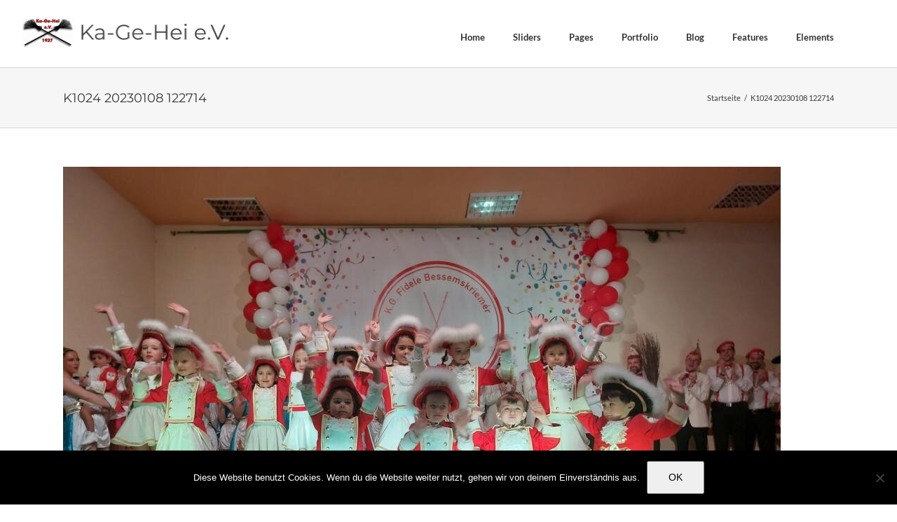

--- FILE ---
content_type: text/html; charset=UTF-8
request_url: https://www.kagehei.de/gmedia/k1024_20230108_122714-jpg/
body_size: 12763
content:
<!DOCTYPE html>
<html class="avada-html-layout-wide avada-html-header-position-top" lang="de" prefix="og: http://ogp.me/ns# fb: http://ogp.me/ns/fb#">
<head>
	<meta http-equiv="X-UA-Compatible" content="IE=edge" />
	<meta http-equiv="Content-Type" content="text/html; charset=utf-8"/>
	<meta name="viewport" content="width=device-width, initial-scale=1" />
	<meta name='robots' content='index, follow, max-image-preview:large, max-snippet:-1, max-video-preview:-1' />
	<style>img:is([sizes="auto" i], [sizes^="auto," i]) { contain-intrinsic-size: 3000px 1500px }</style>
	
	<!-- This site is optimized with the Yoast SEO plugin v26.1.1 - https://yoast.com/wordpress/plugins/seo/ -->
	<title>K1024 20230108 122714 - Ka-Ge-Hei e.V. ►</title>
	<link rel="canonical" href="https://www.kagehei.de/gmedia/k1024_20230108_122714-jpg/" />
	<meta property="og:locale" content="de_DE" />
	<meta property="og:type" content="article" />
	<meta property="og:title" content="K1024 20230108 122714 - Ka-Ge-Hei e.V. ►" />
	<meta property="og:url" content="https://www.kagehei.de/gmedia/k1024_20230108_122714-jpg/" />
	<meta property="og:site_name" content="Ka-Ge-Hei e.V. ►" />
	<meta name="twitter:card" content="summary_large_image" />
	<script type="application/ld+json" class="yoast-schema-graph">{"@context":"https://schema.org","@graph":[{"@type":"WebPage","@id":"https://www.kagehei.de/gmedia/k1024_20230108_122714-jpg/","url":"https://www.kagehei.de/gmedia/k1024_20230108_122714-jpg/","name":"K1024 20230108 122714 - Ka-Ge-Hei e.V. ►","isPartOf":{"@id":"https://www.kagehei.de/#website"},"datePublished":"2023-01-14T16:43:36+00:00","breadcrumb":{"@id":"https://www.kagehei.de/gmedia/k1024_20230108_122714-jpg/#breadcrumb"},"inLanguage":"de","potentialAction":[{"@type":"ReadAction","target":["https://www.kagehei.de/gmedia/k1024_20230108_122714-jpg/"]}]},{"@type":"BreadcrumbList","@id":"https://www.kagehei.de/gmedia/k1024_20230108_122714-jpg/#breadcrumb","itemListElement":[{"@type":"ListItem","position":1,"name":"Startseite","item":"https://www.kagehei.de/"},{"@type":"ListItem","position":2,"name":"Gmedia Posts","item":"https://www.kagehei.de/gmedia/"},{"@type":"ListItem","position":3,"name":"K1024 20230108 122714"}]},{"@type":"WebSite","@id":"https://www.kagehei.de/#website","url":"https://www.kagehei.de/","name":"Ka-Ge-Hei e.V. ►","description":"Willkommen bei den Jecken aus Heistern","potentialAction":[{"@type":"SearchAction","target":{"@type":"EntryPoint","urlTemplate":"https://www.kagehei.de/?s={search_term_string}"},"query-input":{"@type":"PropertyValueSpecification","valueRequired":true,"valueName":"search_term_string"}}],"inLanguage":"de"}]}</script>
	<!-- / Yoast SEO plugin. -->



<link rel="alternate" type="application/rss+xml" title="Ka-Ge-Hei e.V. ► &raquo; Feed" href="https://www.kagehei.de/feed/" />
<link rel="alternate" type="application/rss+xml" title="Ka-Ge-Hei e.V. ► &raquo; Kommentar-Feed" href="https://www.kagehei.de/comments/feed/" />
		<!-- Gmedia Open Graph Meta Image -->
		<meta property="og:title" content="K1024 20230108 122714"/>
		<meta property="og:description" content="Willkommen bei den Jecken aus Heistern"/>
		<meta property="og:image" content="https://www.kagehei.de/wp-content/grand-media/image/K1024_20230108_122714.jpg"/>
		<!-- End Gmedia Open Graph Meta Image -->
							<link rel="shortcut icon" href="https://www.kagehei.de/wp-content/uploads/KaGeHei_Logo_klein.jpg" type="image/x-icon" />
		
		
		
				<link rel="alternate" type="application/rss+xml" title="Ka-Ge-Hei e.V. ► &raquo; K1024 20230108 122714-Kommentar-Feed" href="https://www.kagehei.de/gmedia/k1024_20230108_122714-jpg/feed/" />
					<meta name="description" content="K1024 20230108 122714											&nbsp;																															Ka-Ge-Hei e.V.																																																																																																			Album:											Auswärtsauftritte 2022 / 2023																																									Schlagwörter:											#7.1 Nörvenich + Tanzturnier Lendersdorf #8.1."/>
				
		<meta property="og:locale" content="de_DE"/>
		<meta property="og:type" content="article"/>
		<meta property="og:site_name" content="Ka-Ge-Hei e.V. ►"/>
		<meta property="og:title" content="K1024 20230108 122714 - Ka-Ge-Hei e.V. ►"/>
				<meta property="og:description" content="K1024 20230108 122714											&nbsp;																															Ka-Ge-Hei e.V.																																																																																																			Album:											Auswärtsauftritte 2022 / 2023																																									Schlagwörter:											#7.1 Nörvenich + Tanzturnier Lendersdorf #8.1."/>
				<meta property="og:url" content="https://www.kagehei.de/gmedia/k1024_20230108_122714-jpg/"/>
																				<meta property="og:image" content="https://www.kagehei.de/wp-content/uploads/KaGeHei-Logo.png"/>
		<meta property="og:image:width" content="1193"/>
		<meta property="og:image:height" content="172"/>
		<meta property="og:image:type" content="image/png"/>
				<link rel='stylesheet' id='sbi_styles-css' href='https://www.kagehei.de/wp-content/plugins/instagram-feed/css/sbi-styles.min.css?ver=6.9.1' type='text/css' media='all' />
<style id='wp-emoji-styles-inline-css' type='text/css'>

	img.wp-smiley, img.emoji {
		display: inline !important;
		border: none !important;
		box-shadow: none !important;
		height: 1em !important;
		width: 1em !important;
		margin: 0 0.07em !important;
		vertical-align: -0.1em !important;
		background: none !important;
		padding: 0 !important;
	}
</style>
<link data-minify="1" rel='stylesheet' id='aalb_basics_css-css' href='https://www.kagehei.de/wp-content/cache/min/1/wp-content/plugins/amazon-associates-link-builder/css/aalb_basics.css?ver=1759930889' type='text/css' media='all' />
<link rel='stylesheet' id='cookie-notice-front-css' href='https://www.kagehei.de/wp-content/plugins/cookie-notice/css/front.min.css?ver=2.5.7' type='text/css' media='all' />
<link data-minify="1" rel='stylesheet' id='wpsm_team_b-font-awesome-front-css' href='https://www.kagehei.de/wp-content/cache/min/1/wp-content/plugins/team-builder/assets/css/font-awesome/css/font-awesome.min.css?ver=1759930889' type='text/css' media='all' />
<link data-minify="1" rel='stylesheet' id='wpsm_team_b_bootstrap-front-css' href='https://www.kagehei.de/wp-content/cache/min/1/wp-content/plugins/team-builder/assets/css/bootstrap-front.css?ver=1759930889' type='text/css' media='all' />
<link data-minify="1" rel='stylesheet' id='wpsm_team_b_team-css' href='https://www.kagehei.de/wp-content/cache/min/1/wp-content/plugins/team-builder/assets/css/team.css?ver=1759930889' type='text/css' media='all' />
<link rel='stylesheet' id='wpsm_team_b_owl_carousel_min_css-css' href='https://www.kagehei.de/wp-content/plugins/team-builder/assets/css/owl.carousel.min.css?ver=6.8.3' type='text/css' media='all' />
<link data-minify="1" rel='stylesheet' id='uacf7-frontend-style-css' href='https://www.kagehei.de/wp-content/cache/min/1/wp-content/plugins/ultimate-addons-for-contact-form-7/assets/css/uacf7-frontend.css?ver=1759930889' type='text/css' media='all' />
<link data-minify="1" rel='stylesheet' id='uacf7-form-style-css' href='https://www.kagehei.de/wp-content/cache/min/1/wp-content/plugins/ultimate-addons-for-contact-form-7/assets/css/form-style.css?ver=1759930889' type='text/css' media='all' />
<link data-minify="1" rel='stylesheet' id='uacf7-multistep-style-css' href='https://www.kagehei.de/wp-content/cache/min/1/wp-content/plugins/ultimate-addons-for-contact-form-7/addons/multistep/assets/css/multistep.css?ver=1759930889' type='text/css' media='all' />
<link data-minify="1" rel='stylesheet' id='gmedia-global-frontend-css' href='https://www.kagehei.de/wp-content/cache/min/1/wp-content/plugins/grand-media/assets/gmedia.global.front.css?ver=1759930889' type='text/css' media='all' />
<link data-minify="1" rel='stylesheet' id='fusion-dynamic-css-css' href='https://www.kagehei.de/wp-content/cache/min/1/wp-content/uploads/fusion-styles/5244822e871516fb3ea7aa68c2c7d46e.min.css?ver=1759930890' type='text/css' media='all' />


<script type="text/javascript" id="cookie-notice-front-js-before">
/* <![CDATA[ */
var cnArgs = {"ajaxUrl":"https:\/\/www.kagehei.de\/wp-admin\/admin-ajax.php","nonce":"6938d0d361","hideEffect":"fade","position":"bottom","onScroll":false,"onScrollOffset":100,"onClick":false,"cookieName":"cookie_notice_accepted","cookieTime":2592000,"cookieTimeRejected":2592000,"globalCookie":false,"redirection":false,"cache":true,"revokeCookies":false,"revokeCookiesOpt":"automatic"};
/* ]]> */
</script>


<link rel="https://api.w.org/" href="https://www.kagehei.de/wp-json/" /><link rel="EditURI" type="application/rsd+xml" title="RSD" href="https://www.kagehei.de/xmlrpc.php?rsd" />
<meta name="generator" content="WordPress 6.8.3" />
<link rel='shortlink' href='https://www.kagehei.de/?p=33332' />
<link rel="alternate" title="oEmbed (JSON)" type="application/json+oembed" href="https://www.kagehei.de/wp-json/oembed/1.0/embed?url=https%3A%2F%2Fwww.kagehei.de%2Fgmedia%2Fk1024_20230108_122714-jpg%2F" />
<link rel="alternate" title="oEmbed (XML)" type="text/xml+oembed" href="https://www.kagehei.de/wp-json/oembed/1.0/embed?url=https%3A%2F%2Fwww.kagehei.de%2Fgmedia%2Fk1024_20230108_122714-jpg%2F&#038;format=xml" />

<!-- <meta name="GmediaGallery" version="1.24.1/1.8.0" license="" /> -->
<style type="text/css" id="css-fb-visibility">@media screen and (max-width: 640px){.fusion-no-small-visibility{display:none !important;}body .sm-text-align-center{text-align:center !important;}body .sm-text-align-left{text-align:left !important;}body .sm-text-align-right{text-align:right !important;}body .sm-flex-align-center{justify-content:center !important;}body .sm-flex-align-flex-start{justify-content:flex-start !important;}body .sm-flex-align-flex-end{justify-content:flex-end !important;}body .sm-mx-auto{margin-left:auto !important;margin-right:auto !important;}body .sm-ml-auto{margin-left:auto !important;}body .sm-mr-auto{margin-right:auto !important;}body .fusion-absolute-position-small{position:absolute;top:auto;width:100%;}.awb-sticky.awb-sticky-small{ position: sticky; top: var(--awb-sticky-offset,0); }}@media screen and (min-width: 641px) and (max-width: 1024px){.fusion-no-medium-visibility{display:none !important;}body .md-text-align-center{text-align:center !important;}body .md-text-align-left{text-align:left !important;}body .md-text-align-right{text-align:right !important;}body .md-flex-align-center{justify-content:center !important;}body .md-flex-align-flex-start{justify-content:flex-start !important;}body .md-flex-align-flex-end{justify-content:flex-end !important;}body .md-mx-auto{margin-left:auto !important;margin-right:auto !important;}body .md-ml-auto{margin-left:auto !important;}body .md-mr-auto{margin-right:auto !important;}body .fusion-absolute-position-medium{position:absolute;top:auto;width:100%;}.awb-sticky.awb-sticky-medium{ position: sticky; top: var(--awb-sticky-offset,0); }}@media screen and (min-width: 1025px){.fusion-no-large-visibility{display:none !important;}body .lg-text-align-center{text-align:center !important;}body .lg-text-align-left{text-align:left !important;}body .lg-text-align-right{text-align:right !important;}body .lg-flex-align-center{justify-content:center !important;}body .lg-flex-align-flex-start{justify-content:flex-start !important;}body .lg-flex-align-flex-end{justify-content:flex-end !important;}body .lg-mx-auto{margin-left:auto !important;margin-right:auto !important;}body .lg-ml-auto{margin-left:auto !important;}body .lg-mr-auto{margin-right:auto !important;}body .fusion-absolute-position-large{position:absolute;top:auto;width:100%;}.awb-sticky.awb-sticky-large{ position: sticky; top: var(--awb-sticky-offset,0); }}</style><style type="text/css">.recentcomments a{display:inline !important;padding:0 !important;margin:0 !important;}</style>		
		<noscript><style id="rocket-lazyload-nojs-css">.rll-youtube-player, [data-lazy-src]{display:none !important;}</style></noscript>
	<meta name="generator" content="WP Rocket 3.20.0.1" data-wpr-features="wpr_minify_concatenate_js wpr_lazyload_iframes wpr_minify_css wpr_desktop" /></head>

<body class="wp-singular gmedia-template-default single single-gmedia postid-33332 wp-theme-Avada cookies-not-set fusion-image-hovers fusion-pagination-sizing fusion-button_type-flat fusion-button_span-no fusion-button_gradient-linear avada-image-rollover-circle-yes avada-image-rollover-yes avada-image-rollover-direction-left fusion-body ltr fusion-sticky-header no-tablet-sticky-header no-mobile-sticky-header no-mobile-slidingbar no-mobile-totop avada-has-rev-slider-styles fusion-disable-outline fusion-sub-menu-fade mobile-logo-pos-left layout-wide-mode avada-has-boxed-modal-shadow-none layout-scroll-offset-full avada-has-zero-margin-offset-top fusion-top-header menu-text-align-left mobile-menu-design-modern fusion-show-pagination-text fusion-header-layout-v1 avada-responsive avada-footer-fx-none avada-menu-highlight-style-textcolor fusion-search-form-classic fusion-main-menu-search-overlay fusion-avatar-square avada-dropdown-styles avada-blog-layout-grid avada-blog-archive-layout-grid avada-header-shadow-no avada-menu-icon-position-left avada-has-megamenu-shadow avada-has-mainmenu-dropdown-divider avada-has-breadcrumb-mobile-hidden avada-has-titlebar-bar_and_content avada-has-pagination-padding avada-flyout-menu-direction-fade avada-ec-views-v1" data-awb-post-id="33332">
		<a class="skip-link screen-reader-text" href="#content">Zum Inhalt springen</a>

	<div data-rocket-location-hash="1bedd667ccdb0f2ae6123868cb70086e" id="boxed-wrapper">
		
		<div data-rocket-location-hash="c748e83a99a8efa38397a49b963eb39a" id="wrapper" class="fusion-wrapper">
			<div data-rocket-location-hash="30e21cd0d1ab48664f94f36d4ec80340" id="home" style="position:relative;top:-1px;"></div>
							
					
			<header data-rocket-location-hash="6a3c4ea792bfdd798d2d351fb8fd07c9" class="fusion-header-wrapper">
				<div class="fusion-header-v1 fusion-logo-alignment fusion-logo-left fusion-sticky-menu-1 fusion-sticky-logo- fusion-mobile-logo-1  fusion-mobile-menu-design-modern">
					<div class="fusion-header-sticky-height"></div>
<div class="fusion-header">
	<div data-rocket-location-hash="588e8bf23c0bffa3ad074dcbc8253be1" class="fusion-row">
					<div class="fusion-logo" data-margin-top="15px" data-margin-bottom="20px" data-margin-left="-60px" data-margin-right="10px">
			<a class="fusion-logo-link"  href="https://www.kagehei.de/" >

						<!-- standard logo -->
			<img src="https://www.kagehei.de/wp-content/uploads/KaGeHei-Logo.png" srcset="https://www.kagehei.de/wp-content/uploads/KaGeHei-Logo.png 1x, https://www.kagehei.de/wp-content/uploads/KaGeHei-Logo.png 2x" width="300" height="43" style="max-height:43px;height:auto;" alt="Ka-Ge-Hei e.V. ► Logo" data-retina_logo_url="https://www.kagehei.de/wp-content/uploads/KaGeHei-Logo.png" class="fusion-standard-logo" />

											<!-- mobile logo -->
				<img src="https://www.kagehei.de/wp-content/uploads/KaGeHei_Logo_klein.jpg" srcset="https://www.kagehei.de/wp-content/uploads/KaGeHei_Logo_klein.jpg 1x, https://www.kagehei.de/wp-content/uploads/KaGeHei_Logo_klein.jpg 2x" width="79" height="58" style="max-height:58px;height:auto;" alt="Ka-Ge-Hei e.V. ► Logo" data-retina_logo_url="https://www.kagehei.de/wp-content/uploads/KaGeHei_Logo_klein.jpg" class="fusion-mobile-logo" />
			
					</a>
		</div>		<nav class="fusion-main-menu" aria-label="Hauptmenü"><div class="fusion-overlay-search">		<form role="search" class="searchform fusion-search-form  fusion-live-search fusion-search-form-classic" method="get" action="https://www.kagehei.de/">
			<div class="fusion-search-form-content">

				
				<div class="fusion-search-field search-field">
					<label><span class="screen-reader-text">Suche nach:</span>
													<input type="search" class="s fusion-live-search-input" name="s" id="fusion-live-search-input-0" autocomplete="off" placeholder="Suchen..." required aria-required="true" aria-label="Suchen..."/>
											</label>
				</div>
				<div class="fusion-search-button search-button">
					<input type="submit" class="fusion-search-submit searchsubmit" aria-label="Suche" value="&#xf002;" />
										<div class="fusion-slider-loading"></div>
									</div>

				
			</div>


							<div class="fusion-search-results-wrapper"><div class="fusion-search-results"></div></div>
			
		</form>
		<div class="fusion-search-spacer"></div><a href="#" role="button" aria-label="Schließe die Suche" class="fusion-close-search"></a></div><ul id="menu-classic-main" class="fusion-menu"><li  id="menu-item-4359"  class="menu-item menu-item-type-custom menu-item-object-custom menu-item-home menu-item-has-children menu-item-4359 fusion-megamenu-menu "  data-item-id="4359"><a  href="https://www.kagehei.de/" class="fusion-textcolor-highlight"><span class="menu-text">Home</span></a><div class="fusion-megamenu-wrapper fusion-columns-4 columns-per-row-4 columns-4 col-span-12 fusion-megamenu-fullwidth fusion-megamenu-width-site-width"><div class="row"><div class="fusion-megamenu-holder" style="width:1100px;" data-width="1100px"><ul class="fusion-megamenu"><li  id="menu-item-4581"  class="menu-item menu-item-type-custom menu-item-object-custom menu-item-4581 fusion-megamenu-submenu fusion-megamenu-columns-4 col-lg-3 col-md-3 col-sm-3" ><div class='fusion-megamenu-title'><span class="awb-justify-title">Home Samples 1</span></div></li><li  id="menu-item-4582"  class="menu-item menu-item-type-custom menu-item-object-custom menu-item-4582 fusion-megamenu-submenu fusion-megamenu-columns-4 col-lg-3 col-md-3 col-sm-3" ><div class='fusion-megamenu-title'><span class="awb-justify-title">Home Samples 2</span></div></li><li  id="menu-item-4583"  class="menu-item menu-item-type-custom menu-item-object-custom menu-item-4583 fusion-megamenu-submenu fusion-megamenu-columns-4 col-lg-3 col-md-3 col-sm-3" ><div class='fusion-megamenu-title'><span class="awb-justify-title">Home Samples 3</span></div></li><li  id="menu-item-4584"  class="menu-item menu-item-type-custom menu-item-object-custom menu-item-4584 fusion-megamenu-submenu fusion-megamenu-columns-4 col-lg-3 col-md-3 col-sm-3" ><div class='fusion-megamenu-title'><span class="awb-justify-title">Home Samples 4</span></div></li></ul></div><div style="clear:both;"></div></div></div></li><li  id="menu-item-1300"  class="menu-item menu-item-type-custom menu-item-object-custom menu-item-has-children menu-item-1300 fusion-dropdown-menu"  data-item-id="1300"><a  href="#" class="fusion-textcolor-highlight"><span class="menu-text">Sliders</span></a><ul class="sub-menu"><li  id="menu-item-9835"  class="menu-item menu-item-type-custom menu-item-object-custom menu-item-9835 fusion-dropdown-submenu" ><a  href="#" class="fusion-textcolor-highlight"><span>Fusion Slider</span></a></li></ul></li><li  id="menu-item-30"  class="menu-item menu-item-type-custom menu-item-object-custom menu-item-has-children menu-item-30 fusion-megamenu-menu "  data-item-id="30"><a  href="#" class="fusion-textcolor-highlight"><span class="menu-text">Pages</span></a><div class="fusion-megamenu-wrapper fusion-columns-4 columns-per-row-4 columns-4 col-span-12 fusion-megamenu-fullwidth fusion-megamenu-width-site-width"><div class="row"><div class="fusion-megamenu-holder" style="width:1100px;" data-width="1100px"><ul class="fusion-megamenu"><li  id="menu-item-11625"  class="menu-item menu-item-type-custom menu-item-object-custom menu-item-11625 fusion-megamenu-submenu fusion-megamenu-columns-4 col-lg-3 col-md-3 col-sm-3" ><div class='fusion-megamenu-title'><span class="awb-justify-title">Page Samples 1</span></div></li><li  id="menu-item-11626"  class="menu-item menu-item-type-custom menu-item-object-custom menu-item-11626 fusion-megamenu-submenu fusion-megamenu-columns-4 col-lg-3 col-md-3 col-sm-3" ><div class='fusion-megamenu-title'><span class="awb-justify-title">Page Samples 2</span></div></li><li  id="menu-item-11627"  class="menu-item menu-item-type-custom menu-item-object-custom menu-item-has-children menu-item-11627 fusion-megamenu-submenu fusion-megamenu-columns-4 col-lg-3 col-md-3 col-sm-3" ><div class='fusion-megamenu-title'><span class="awb-justify-title">Page Sample 3</span></div><ul class="sub-menu"><li  id="menu-item-9886"  class="menu-item menu-item-type-custom menu-item-object-custom menu-item-9886" ><a  href="https://www.kagehei.de/author/admin/" class="fusion-textcolor-highlight"><span><span class="fusion-megamenu-bullet"></span>Author Page</span></a></li></ul></li><li  id="menu-item-11628"  class="menu-item menu-item-type-custom menu-item-object-custom menu-item-has-children menu-item-11628 fusion-megamenu-submenu fusion-megamenu-columns-4 col-lg-3 col-md-3 col-sm-3" ><div class='fusion-megamenu-title'><span class="awb-justify-title">Special Pages</span></div><ul class="sub-menu"><li  id="menu-item-1591"  class="menu-item menu-item-type-custom menu-item-object-custom menu-item-1591" ><a  href="https://www.kagehei.de/404page" class="fusion-textcolor-highlight"><span><span class="fusion-megamenu-bullet"></span>404 Page</span></a></li><li  id="menu-item-9887"  class="menu-item menu-item-type-custom menu-item-object-custom menu-item-9887" ><a  href="https://www.kagehei.de/?s=lorem" class="fusion-textcolor-highlight"><span><span class="fusion-megamenu-bullet"></span>Search Results Page</span></a></li></ul></li></ul></div><div style="clear:both;"></div></div></div></li><li  id="menu-item-4193"  class="menu-item menu-item-type-custom menu-item-object-custom menu-item-has-children menu-item-4193 fusion-dropdown-menu"  data-item-id="4193"><a  href="#" class="fusion-textcolor-highlight"><span class="menu-text">Portfolio</span></a><ul class="sub-menu"><li  id="menu-item-10622"  class="menu-item menu-item-type-custom menu-item-object-custom menu-item-10622 fusion-dropdown-submenu" ><a  href="#" class="fusion-textcolor-highlight"><span>Grid Style</span></a></li><li  id="menu-item-10623"  class="menu-item menu-item-type-custom menu-item-object-custom menu-item-10623 fusion-dropdown-submenu" ><a  href="#" class="fusion-textcolor-highlight"><span>Classic Style</span></a></li><li  id="menu-item-10624"  class="menu-item menu-item-type-custom menu-item-object-custom menu-item-10624 fusion-dropdown-submenu" ><a  href="#" class="fusion-textcolor-highlight"><span>Text Style</span></a></li></ul></li><li  id="menu-item-4195"  class="menu-item menu-item-type-custom menu-item-object-custom menu-item-4195"  data-item-id="4195"><a  href="#" class="fusion-textcolor-highlight"><span class="menu-text">Blog</span></a></li><li  id="menu-item-28"  class="menu-item menu-item-type-custom menu-item-object-custom menu-item-28"  data-item-id="28"><a  href="#" class="fusion-textcolor-highlight"><span class="menu-text">Features</span></a></li><li  id="menu-item-29"  class="menu-item menu-item-type-custom menu-item-object-custom menu-item-has-children menu-item-29 fusion-megamenu-menu "  data-item-id="29"><a  href="#" class="fusion-textcolor-highlight"><span class="menu-text">Elements</span></a><div class="fusion-megamenu-wrapper fusion-columns-4 columns-per-row-4 columns-4 col-span-12 fusion-megamenu-fullwidth fusion-megamenu-width-site-width"><div class="row"><div class="fusion-megamenu-holder" style="width:1100px;" data-width="1100px"><ul class="fusion-megamenu"><li  id="menu-item-11289"  class="menu-item menu-item-type-custom menu-item-object-custom menu-item-11289 fusion-megamenu-submenu fusion-megamenu-columns-4 col-lg-3 col-md-3 col-sm-3" ><div class='fusion-megamenu-title'><span class="awb-justify-title">Shortcodes 1</span></div></li><li  id="menu-item-11290"  class="menu-item menu-item-type-custom menu-item-object-custom menu-item-11290 fusion-megamenu-submenu fusion-megamenu-columns-4 col-lg-3 col-md-3 col-sm-3" ><div class='fusion-megamenu-title'><span class="awb-justify-title">Shortcodes 2</span></div></li><li  id="menu-item-11291"  class="menu-item menu-item-type-custom menu-item-object-custom menu-item-11291 fusion-megamenu-submenu fusion-megamenu-columns-4 col-lg-3 col-md-3 col-sm-3" ><div class='fusion-megamenu-title'><span class="awb-justify-title">Shortcodes 3</span></div></li><li  id="menu-item-11292"  class="menu-item menu-item-type-custom menu-item-object-custom menu-item-has-children menu-item-11292 fusion-megamenu-submenu fusion-megamenu-columns-4 col-lg-3 col-md-3 col-sm-3" ><div class='fusion-megamenu-title'><span class="awb-justify-title">Shortcodes 4</span></div><ul class="sub-menu"><li  id="menu-item-3759"  class="menu-item menu-item-type-post_type menu-item-object-page menu-item-3759" ><a  href="https://www.kagehei.de/testimonials/" class="fusion-textcolor-highlight"><span><span class="fusion-megamenu-bullet"></span>Testimonials</span></a></li></ul></li></ul></div><div style="clear:both;"></div></div></div></li></ul></nav><nav class="fusion-main-menu fusion-sticky-menu" aria-label="Hauptmenü fixiert"><div class="fusion-overlay-search">		<form role="search" class="searchform fusion-search-form  fusion-live-search fusion-search-form-classic" method="get" action="https://www.kagehei.de/">
			<div class="fusion-search-form-content">

				
				<div class="fusion-search-field search-field">
					<label><span class="screen-reader-text">Suche nach:</span>
													<input type="search" class="s fusion-live-search-input" name="s" id="fusion-live-search-input-1" autocomplete="off" placeholder="Suchen..." required aria-required="true" aria-label="Suchen..."/>
											</label>
				</div>
				<div class="fusion-search-button search-button">
					<input type="submit" class="fusion-search-submit searchsubmit" aria-label="Suche" value="&#xf002;" />
										<div class="fusion-slider-loading"></div>
									</div>

				
			</div>


							<div class="fusion-search-results-wrapper"><div class="fusion-search-results"></div></div>
			
		</form>
		<div class="fusion-search-spacer"></div><a href="#" role="button" aria-label="Schließe die Suche" class="fusion-close-search"></a></div><ul id="menu-footer-menue" class="fusion-menu"><li  id="menu-item-29181"  class="menu-item menu-item-type-post_type menu-item-object-page menu-item-29181"  data-item-id="29181"><a  href="https://www.kagehei.de/impressum-3/" class="fusion-textcolor-highlight"><span class="menu-text">Impressum</span></a></li></ul></nav>	<div class="fusion-mobile-menu-icons">
							<a href="#" class="fusion-icon awb-icon-bars" aria-label="Toggle mobile menu" aria-expanded="false"></a>
		
		
		
			</div>

<nav class="fusion-mobile-nav-holder fusion-mobile-menu-text-align-left" aria-label="Main Menu Mobile"></nav>

	<nav class="fusion-mobile-nav-holder fusion-mobile-menu-text-align-left fusion-mobile-sticky-nav-holder" aria-label="Main Menu Mobile Sticky"></nav>
					</div>
</div>
				</div>
				<div class="fusion-clearfix"></div>
			</header>
								
							<div data-rocket-location-hash="ae09952dcb51da4b7e7510d1894525f4" id="sliders-container" class="fusion-slider-visibility">
					</div>
				
					
							
			<section data-rocket-location-hash="b5e32d708f00a44c7ee61f907dbb3857" class="avada-page-titlebar-wrapper" aria-label="Kopfzeilen-Container">
	<div class="fusion-page-title-bar fusion-page-title-bar-none fusion-page-title-bar-left">
		<div class="fusion-page-title-row">
			<div class="fusion-page-title-wrapper">
				<div class="fusion-page-title-captions">

																							<h1 class="">K1024 20230108 122714</h1>

											
					
				</div>

															<div class="fusion-page-title-secondary">
							<nav class="fusion-breadcrumbs awb-yoast-breadcrumbs" aria-label="Breadcrumb"><ol class="awb-breadcrumb-list"><li class="fusion-breadcrumb-item awb-breadcrumb-sep awb-home" ><a href="https://www.kagehei.de" class="fusion-breadcrumb-link"><span >Startseite</span></a></li><li class="fusion-breadcrumb-item"  aria-current="page"><span  class="breadcrumb-leaf">K1024 20230108 122714</span></li></ol></nav>						</div>
									
			</div>
		</div>
	</div>
</section>

						<main data-rocket-location-hash="066f15242d1cc3d2edb984d5831af75a" id="main" class="clearfix ">
				<div class="fusion-row" style="">

<section id="content" style="width: 100%;">
	
					<article id="post-33332" class="post post-33332 gmedia type-gmedia status-publish hentry">
						
				
						<div class="post-content">
				<div class="GmediaGallery_SinglePage">					<a class="gmedia-item-link" rel="gmedia-item"						href="https://www.kagehei.de/wp-content/grand-media/image/K1024_20230108_122714.jpg"><img class="gmedia-item"							style="max-width:100%;"							src="https://www.kagehei.de/wp-content/grand-media/image/K1024_20230108_122714.jpg"							alt="K1024 20230108 122714"/></a>										<div class="gmsingle_wrapper gmsingle_clearfix">						<script type="text/html" class="gm_script2html">							<div class="gmsingle_photo_header gmsingle_clearfix">								<div class="gmsingle_name_wrap gmsingle_clearfix">																		<div class="gmsingle_title_author">										<div class="gmsingle_title">											K1024 20230108 122714											&nbsp;										</div>										<div class="gmsingle_author_name">											<a class="gmsingle_author_link"												href="https://www.kagehei.de/author/ka-ge-hei-e-v/">Ka-Ge-Hei e.V.</a>										</div>									</div>								</div>							</div>						</script>						<div class="gmsingle_photo_info">							<div class="gmsingle_description_wrap">																<script type="text/html" class="gm_script2html">																			<div class="gmsingle_terms">											<span class="gmsingle_term_label">Album:</span>											<span class="gmsingle_album"><span class="gmsingle_term"><a														href="https://www.kagehei.de/gmedia-album/auswaertsauftritte-2022-2023/">Auswärtsauftritte 2022 / 2023</a></span></span>										</div>																				<div class="gmsingle_terms">											<span class="gmsingle_term_label">Schlagwörter:</span>											<span class="gmsingle_tags"><span class='gmsingle_term'><a href='https://www.kagehei.de/gmedia-tag/7.1 Nörvenich + Tanzturnier Lendersdorf/'>#7.1 Nörvenich + Tanzturnier Lendersdorf</a></span> <span class='gmsingle_term'><a href='https://www.kagehei.de/gmedia-tag/8.1. Bessemskriemer + Wenkbülle + Rosenmontagszug Siersdorf/'>#8.1. Bessemskriemer + Wenkbülle + Rosenmontagszug Siersdorf</a></span></span>										</div>																	</script>							</div>							<script type="text/html" class="gm_script2html">																<div class="gmsingle_details_section">									<div class="gmsingle_details_title">Details</div>									<div data-rocket-location-hash="0ac910dc867e96b1e71b3ee983e0c737" class="gmsingle_slide_details">																					<div class='gmsingle_exif'>												<div class='gmsingle_label gmsingle_exif_model'>SM-A528B</div>																									<div class='gmsingle_label_small gmsingle_camera_settings'><span class='gmsingle_exif_focallength'>5mm</span><span class="gmsingle_separator"> / </span><span class='gmsingle_exif_aperture'>ƒ/1.8</span><span class="gmsingle_separator"> / </span><span class='gmsingle_exif_exposure'>1/50s</span><span class="gmsingle_separator"> / </span><span class='gmsingle_exif_iso'>ISO 64</span></div>																							</div>																				<div class='gmsingle_meta'>																							<div class='gmsingle_clearfix'>													<span class='gmsingle_meta_key'>Created</span>													<span class='gmsingle_meta_value'>Januar 8, 2023</span>												</div>																						<div class='gmsingle_clearfix'>												<span class='gmsingle_meta_key'>Uploaded</span>												<span class='gmsingle_meta_value'>Januar 14, 2023</span>											</div>										</div>									</div>								</div>							</script>						</div>					</div>					<style>						.gmsingle_clearfix {							display: block;						}						.gmsingle_clearfix::after {							visibility: hidden;							display: block;							font-size: 0;							content: ' ';							clear: both;							height: 0;						}						.gmsingle_wrapper {							margin: 0 auto;						}						.gmsingle_wrapper * {							-webkit-box-sizing: border-box;							-moz-box-sizing: border-box;							box-sizing: border-box;						}						.gmsingle_photo_header {							margin-bottom: 15px;						}						.gmsingle_name_wrap {							padding: 24px 0 2px 80px;							height: 85px;							max-width: 100%;							overflow: hidden;							white-space: nowrap;							position: relative;						}						.gmsingle_name_wrap .gmsingle_user_avatar {							position: absolute;							top: 20px;							left: 0;						}						.gmsingle_name_wrap .gmsingle_user_avatar a.gmsingle_user_avatar_link {							display: block;							text-decoration: none;						}						.gmsingle_name_wrap .gmsingle_user_avatar img {							height: 60px !important;							width: auto;							overflow: hidden;							border-radius: 3px;						}						.gmsingle_name_wrap .gmsingle_title_author {							display: inline-block;							vertical-align: top;							max-width: 100%;						}						.gmsingle_name_wrap .gmsingle_title_author .gmsingle_title {							text-rendering: auto;							font-weight: 100;							font-size: 24px;							width: 100%;							overflow: hidden;							white-space: nowrap;							text-overflow: ellipsis;							margin: 0;							padding: 1px 0;							height: 1.1em;							line-height: 1;							box-sizing: content-box;							letter-spacing: 0;							text-transform: capitalize;						}						.gmsingle_name_wrap .gmsingle_title_author > div {							font-size: 14px;						}						.gmsingle_name_wrap .gmsingle_title_author .gmsingle_author_name {							float: left;						}						.gmsingle_name_wrap .gmsingle_title_author a {							font-size: inherit;						}						.gmsingle_photo_info {							display: flex;							flex-wrap: wrap;						}						.gmsingle_details_title {							margin: 0;							padding: 0;							text-transform: uppercase;							font-size: 18px;							line-height: 1em;							font-weight: 300;							height: 1.1em;							display: inline-block;							overflow: visible;							border: none;						}						.gmsingle_description_wrap {							flex: 1;							overflow: hidden;							min-width: 220px;							max-width: 100%;							padding-right: 7px;							margin-bottom: 30px;						}						.gmsingle_description_wrap .gmsingle_terms {							overflow: hidden;							margin: 0;							position: relative;							font-size: 14px;							font-weight: 300;						}						.gmsingle_description_wrap .gmsingle_term_label {							margin-right: 10px;						}						.gmsingle_description_wrap .gmsingle_term_label:empty {							display: none;						}						.gmsingle_description_wrap .gmsingle_terms .gmsingle_term {							display: inline-block;							margin: 0 12px 1px 0;						}						.gmsingle_description_wrap .gmsingle_terms .gmsingle_term a {							white-space: nowrap;						}						.gmsingle_details_section {							flex: 1;							width: 33%;							padding-right: 7px;							padding-left: 7px;							min-width: 220px;							max-width: 100%;						}						.gmsingle_details_section .gmsingle_slide_details {							margin: 20px 0;						}						.gmsingle_location_section {							flex: 1;							width: 27%;							padding-right: 7px;							padding-left: 7px;							min-width: 220px;							max-width: 100%;						}						.gmsingle_location_section .gmsingle_location_info {							margin: 20px 0;						}						.gmsingle_location_section .gmsingle_location_info * {							display: block;						}						.gmsingle_location_section .gmsingle_location_info img {							width: 100%;							height: auto;						}						.gmsingle_badges {							border-bottom: 1px solid rgba(0, 0, 0, 0.1);							padding-bottom: 17px;							margin-bottom: 12px;							text-align: left;							font-weight: 300;						}						.gmsingle_badges__column {							display: inline-block;							vertical-align: top;							width: 40%;							min-width: 80px;						}						.gmsingle_badges__column .gmsingle_badges__label {							font-size: 14px;						}						.gmsingle_badges__column .gmsingle_badges__count {							font-size: 20px;							line-height: 1em;							margin-top: 1px;						}						.gmsingle_exif {							border-bottom: 1px solid rgba(0, 0, 0, 0.1);							padding-bottom: 12px;							margin-bottom: 12px;							text-align: left;							font-size: 14px;							line-height: 1.7em;							font-weight: 300;						}						.gmsingle_exif .gmsingle_camera_settings .gmsingle_separator {							font-weight: 200;							padding: 0 5px;							display: inline-block;						}						.gmsingle_meta {							padding-bottom: 12px;							margin-bottom: 12px;							text-align: left;							font-size: 14px;							line-height: 1.2em;							font-weight: 300;						}						.gmsingle_meta .gmsingle_meta_key {							float: left;							padding: 3px 0;							width: 40%;							min-width: 80px;						}						.gmsingle_meta .gmsingle_meta_value {							float: left;							white-space: nowrap;							padding: 3px 0;							text-transform: capitalize;						}					</style>					</div>							</div>

												<div data-rocket-location-hash="2cb77eeed8133ee142abf6bb25765459" class="fusion-meta-info"><div data-rocket-location-hash="71075bbe3c8717c6c646b2cd17952a9d" class="fusion-meta-info-wrapper"><span>Januar 14th, 2023</span><span class="fusion-inline-sep">|</span><span class="fusion-comments"><a href="https://www.kagehei.de/gmedia/k1024_20230108_122714-jpg/#respond">0 Kommentare</a></span></div></div>																								
													


		<div data-rocket-location-hash="6b97c996333f4c5f9faf7c0efaf4b4b0" id="respond" class="comment-respond">
		<h3 id="reply-title" class="comment-reply-title">Hinterlasse einen Kommentar <small><a rel="nofollow" id="cancel-comment-reply-link" href="/gmedia/k1024_20230108_122714-jpg/#respond" style="display:none;">Antwort abbrechen</a></small></h3><p class="must-log-in">Du musst <a href="https://www.kagehei.de/wp-login.php?redirect_to=https%3A%2F%2Fwww.kagehei.de%2Fgmedia%2Fk1024_20230108_122714-jpg%2F">angemeldet</a> sein, um einen Kommentar schreiben zu können.</p>	</div><!-- #respond -->
														</article>
	</section>
						
					</div>  <!-- fusion-row -->
				</main>  <!-- #main -->
				
				
								
					
		<div data-rocket-location-hash="ecc855d59d9443b72d081c23e6383756" class="fusion-footer">
					
	<footer data-rocket-location-hash="eb0c7ebadb11a0b6b24ffba5b6261260" class="fusion-footer-widget-area fusion-widget-area">
		<div class="fusion-row">
			<div class="fusion-columns fusion-columns-2 fusion-widget-area">
				
																									<div class="fusion-column col-lg-6 col-md-6 col-sm-6">
							<section id="text-3" class="fusion-footer-widget-column widget widget_text">			<div class="textwidget"><p><a href="/impressum/">Impressum</a> |  <a href="/datenschutz/">Datenschutz</a></p>
</div>
		<div style="clear:both;"></div></section><section id="categories-7" class="fusion-footer-widget-column widget widget_categories"><h4 class="widget-title">Kategorien</h4>
			<ul>
					<li class="cat-item cat-item-37"><a href="https://www.kagehei.de/category/allgemein/">Ka-Ge-Hei News</a>
</li>
			</ul>

			<div style="clear:both;"></div></section>																					</div>
																										<div class="fusion-column fusion-column-last col-lg-6 col-md-6 col-sm-6">
							<style type="text/css" data-id="text-14">@media (max-width: 963px){#text-14{text-align:initial !important;}}</style><section id="text-14" class="fusion-widget-mobile-align-initial fusion-widget-align-center fusion-footer-widget-column widget widget_text" style="padding: 0px;text-align: center;">			<div class="textwidget"></div>
		<div style="clear:both;"></div></section>																					</div>
																																													
				<div class="fusion-clearfix"></div>
			</div> <!-- fusion-columns -->
		</div> <!-- fusion-row -->
	</footer> <!-- fusion-footer-widget-area -->

		</div> <!-- fusion-footer -->

		
																</div> <!-- wrapper -->
		</div> <!-- #boxed-wrapper -->
				<a class="fusion-one-page-text-link fusion-page-load-link" tabindex="-1" href="#" aria-hidden="true">Page load link</a>

		<div class="avada-footer-scripts">
			<script type="speculationrules">
{"prefetch":[{"source":"document","where":{"and":[{"href_matches":"\/*"},{"not":{"href_matches":["\/wp-*.php","\/wp-admin\/*","\/wp-content\/uploads\/*","\/wp-content\/*","\/wp-content\/plugins\/*","\/wp-content\/themes\/Avada\/*","\/*\\?(.+)"]}},{"not":{"selector_matches":"a[rel~=\"nofollow\"]"}},{"not":{"selector_matches":".no-prefetch, .no-prefetch a"}}]},"eagerness":"conservative"}]}
</script>
<!-- Instagram Feed JS -->

<style id='global-styles-inline-css' type='text/css'>
:root{--wp--preset--aspect-ratio--square: 1;--wp--preset--aspect-ratio--4-3: 4/3;--wp--preset--aspect-ratio--3-4: 3/4;--wp--preset--aspect-ratio--3-2: 3/2;--wp--preset--aspect-ratio--2-3: 2/3;--wp--preset--aspect-ratio--16-9: 16/9;--wp--preset--aspect-ratio--9-16: 9/16;--wp--preset--color--black: #000000;--wp--preset--color--cyan-bluish-gray: #abb8c3;--wp--preset--color--white: #ffffff;--wp--preset--color--pale-pink: #f78da7;--wp--preset--color--vivid-red: #cf2e2e;--wp--preset--color--luminous-vivid-orange: #ff6900;--wp--preset--color--luminous-vivid-amber: #fcb900;--wp--preset--color--light-green-cyan: #7bdcb5;--wp--preset--color--vivid-green-cyan: #00d084;--wp--preset--color--pale-cyan-blue: #8ed1fc;--wp--preset--color--vivid-cyan-blue: #0693e3;--wp--preset--color--vivid-purple: #9b51e0;--wp--preset--color--awb-color-1: #ffffff;--wp--preset--color--awb-color-2: #f6f6f6;--wp--preset--color--awb-color-3: #ebeaea;--wp--preset--color--awb-color-4: #e0dede;--wp--preset--color--awb-color-5: #747474;--wp--preset--color--awb-color-6: #ff0000;--wp--preset--color--awb-color-7: #333333;--wp--preset--color--awb-color-8: #db0300;--wp--preset--color--awb-color-custom-10: rgba(235,234,234,0.8);--wp--preset--color--awb-color-custom-11: #bfbfbf;--wp--preset--color--awb-color-custom-12: #a0ce4e;--wp--preset--color--awb-color-custom-13: #f9f9f9;--wp--preset--color--awb-color-custom-14: #e8e8e8;--wp--preset--color--awb-color-custom-15: #8c8989;--wp--preset--gradient--vivid-cyan-blue-to-vivid-purple: linear-gradient(135deg,rgba(6,147,227,1) 0%,rgb(155,81,224) 100%);--wp--preset--gradient--light-green-cyan-to-vivid-green-cyan: linear-gradient(135deg,rgb(122,220,180) 0%,rgb(0,208,130) 100%);--wp--preset--gradient--luminous-vivid-amber-to-luminous-vivid-orange: linear-gradient(135deg,rgba(252,185,0,1) 0%,rgba(255,105,0,1) 100%);--wp--preset--gradient--luminous-vivid-orange-to-vivid-red: linear-gradient(135deg,rgba(255,105,0,1) 0%,rgb(207,46,46) 100%);--wp--preset--gradient--very-light-gray-to-cyan-bluish-gray: linear-gradient(135deg,rgb(238,238,238) 0%,rgb(169,184,195) 100%);--wp--preset--gradient--cool-to-warm-spectrum: linear-gradient(135deg,rgb(74,234,220) 0%,rgb(151,120,209) 20%,rgb(207,42,186) 40%,rgb(238,44,130) 60%,rgb(251,105,98) 80%,rgb(254,248,76) 100%);--wp--preset--gradient--blush-light-purple: linear-gradient(135deg,rgb(255,206,236) 0%,rgb(152,150,240) 100%);--wp--preset--gradient--blush-bordeaux: linear-gradient(135deg,rgb(254,205,165) 0%,rgb(254,45,45) 50%,rgb(107,0,62) 100%);--wp--preset--gradient--luminous-dusk: linear-gradient(135deg,rgb(255,203,112) 0%,rgb(199,81,192) 50%,rgb(65,88,208) 100%);--wp--preset--gradient--pale-ocean: linear-gradient(135deg,rgb(255,245,203) 0%,rgb(182,227,212) 50%,rgb(51,167,181) 100%);--wp--preset--gradient--electric-grass: linear-gradient(135deg,rgb(202,248,128) 0%,rgb(113,206,126) 100%);--wp--preset--gradient--midnight: linear-gradient(135deg,rgb(2,3,129) 0%,rgb(40,116,252) 100%);--wp--preset--font-size--small: 12px;--wp--preset--font-size--medium: 20px;--wp--preset--font-size--large: 24px;--wp--preset--font-size--x-large: 42px;--wp--preset--font-size--normal: 16px;--wp--preset--font-size--xlarge: 32px;--wp--preset--font-size--huge: 48px;--wp--preset--spacing--20: 0.44rem;--wp--preset--spacing--30: 0.67rem;--wp--preset--spacing--40: 1rem;--wp--preset--spacing--50: 1.5rem;--wp--preset--spacing--60: 2.25rem;--wp--preset--spacing--70: 3.38rem;--wp--preset--spacing--80: 5.06rem;--wp--preset--shadow--natural: 6px 6px 9px rgba(0, 0, 0, 0.2);--wp--preset--shadow--deep: 12px 12px 50px rgba(0, 0, 0, 0.4);--wp--preset--shadow--sharp: 6px 6px 0px rgba(0, 0, 0, 0.2);--wp--preset--shadow--outlined: 6px 6px 0px -3px rgba(255, 255, 255, 1), 6px 6px rgba(0, 0, 0, 1);--wp--preset--shadow--crisp: 6px 6px 0px rgba(0, 0, 0, 1);}:where(.is-layout-flex){gap: 0.5em;}:where(.is-layout-grid){gap: 0.5em;}body .is-layout-flex{display: flex;}.is-layout-flex{flex-wrap: wrap;align-items: center;}.is-layout-flex > :is(*, div){margin: 0;}body .is-layout-grid{display: grid;}.is-layout-grid > :is(*, div){margin: 0;}:where(.wp-block-columns.is-layout-flex){gap: 2em;}:where(.wp-block-columns.is-layout-grid){gap: 2em;}:where(.wp-block-post-template.is-layout-flex){gap: 1.25em;}:where(.wp-block-post-template.is-layout-grid){gap: 1.25em;}.has-black-color{color: var(--wp--preset--color--black) !important;}.has-cyan-bluish-gray-color{color: var(--wp--preset--color--cyan-bluish-gray) !important;}.has-white-color{color: var(--wp--preset--color--white) !important;}.has-pale-pink-color{color: var(--wp--preset--color--pale-pink) !important;}.has-vivid-red-color{color: var(--wp--preset--color--vivid-red) !important;}.has-luminous-vivid-orange-color{color: var(--wp--preset--color--luminous-vivid-orange) !important;}.has-luminous-vivid-amber-color{color: var(--wp--preset--color--luminous-vivid-amber) !important;}.has-light-green-cyan-color{color: var(--wp--preset--color--light-green-cyan) !important;}.has-vivid-green-cyan-color{color: var(--wp--preset--color--vivid-green-cyan) !important;}.has-pale-cyan-blue-color{color: var(--wp--preset--color--pale-cyan-blue) !important;}.has-vivid-cyan-blue-color{color: var(--wp--preset--color--vivid-cyan-blue) !important;}.has-vivid-purple-color{color: var(--wp--preset--color--vivid-purple) !important;}.has-black-background-color{background-color: var(--wp--preset--color--black) !important;}.has-cyan-bluish-gray-background-color{background-color: var(--wp--preset--color--cyan-bluish-gray) !important;}.has-white-background-color{background-color: var(--wp--preset--color--white) !important;}.has-pale-pink-background-color{background-color: var(--wp--preset--color--pale-pink) !important;}.has-vivid-red-background-color{background-color: var(--wp--preset--color--vivid-red) !important;}.has-luminous-vivid-orange-background-color{background-color: var(--wp--preset--color--luminous-vivid-orange) !important;}.has-luminous-vivid-amber-background-color{background-color: var(--wp--preset--color--luminous-vivid-amber) !important;}.has-light-green-cyan-background-color{background-color: var(--wp--preset--color--light-green-cyan) !important;}.has-vivid-green-cyan-background-color{background-color: var(--wp--preset--color--vivid-green-cyan) !important;}.has-pale-cyan-blue-background-color{background-color: var(--wp--preset--color--pale-cyan-blue) !important;}.has-vivid-cyan-blue-background-color{background-color: var(--wp--preset--color--vivid-cyan-blue) !important;}.has-vivid-purple-background-color{background-color: var(--wp--preset--color--vivid-purple) !important;}.has-black-border-color{border-color: var(--wp--preset--color--black) !important;}.has-cyan-bluish-gray-border-color{border-color: var(--wp--preset--color--cyan-bluish-gray) !important;}.has-white-border-color{border-color: var(--wp--preset--color--white) !important;}.has-pale-pink-border-color{border-color: var(--wp--preset--color--pale-pink) !important;}.has-vivid-red-border-color{border-color: var(--wp--preset--color--vivid-red) !important;}.has-luminous-vivid-orange-border-color{border-color: var(--wp--preset--color--luminous-vivid-orange) !important;}.has-luminous-vivid-amber-border-color{border-color: var(--wp--preset--color--luminous-vivid-amber) !important;}.has-light-green-cyan-border-color{border-color: var(--wp--preset--color--light-green-cyan) !important;}.has-vivid-green-cyan-border-color{border-color: var(--wp--preset--color--vivid-green-cyan) !important;}.has-pale-cyan-blue-border-color{border-color: var(--wp--preset--color--pale-cyan-blue) !important;}.has-vivid-cyan-blue-border-color{border-color: var(--wp--preset--color--vivid-cyan-blue) !important;}.has-vivid-purple-border-color{border-color: var(--wp--preset--color--vivid-purple) !important;}.has-vivid-cyan-blue-to-vivid-purple-gradient-background{background: var(--wp--preset--gradient--vivid-cyan-blue-to-vivid-purple) !important;}.has-light-green-cyan-to-vivid-green-cyan-gradient-background{background: var(--wp--preset--gradient--light-green-cyan-to-vivid-green-cyan) !important;}.has-luminous-vivid-amber-to-luminous-vivid-orange-gradient-background{background: var(--wp--preset--gradient--luminous-vivid-amber-to-luminous-vivid-orange) !important;}.has-luminous-vivid-orange-to-vivid-red-gradient-background{background: var(--wp--preset--gradient--luminous-vivid-orange-to-vivid-red) !important;}.has-very-light-gray-to-cyan-bluish-gray-gradient-background{background: var(--wp--preset--gradient--very-light-gray-to-cyan-bluish-gray) !important;}.has-cool-to-warm-spectrum-gradient-background{background: var(--wp--preset--gradient--cool-to-warm-spectrum) !important;}.has-blush-light-purple-gradient-background{background: var(--wp--preset--gradient--blush-light-purple) !important;}.has-blush-bordeaux-gradient-background{background: var(--wp--preset--gradient--blush-bordeaux) !important;}.has-luminous-dusk-gradient-background{background: var(--wp--preset--gradient--luminous-dusk) !important;}.has-pale-ocean-gradient-background{background: var(--wp--preset--gradient--pale-ocean) !important;}.has-electric-grass-gradient-background{background: var(--wp--preset--gradient--electric-grass) !important;}.has-midnight-gradient-background{background: var(--wp--preset--gradient--midnight) !important;}.has-small-font-size{font-size: var(--wp--preset--font-size--small) !important;}.has-medium-font-size{font-size: var(--wp--preset--font-size--medium) !important;}.has-large-font-size{font-size: var(--wp--preset--font-size--large) !important;}.has-x-large-font-size{font-size: var(--wp--preset--font-size--x-large) !important;}
:where(.wp-block-post-template.is-layout-flex){gap: 1.25em;}:where(.wp-block-post-template.is-layout-grid){gap: 1.25em;}
:where(.wp-block-columns.is-layout-flex){gap: 2em;}:where(.wp-block-columns.is-layout-grid){gap: 2em;}
:root :where(.wp-block-pullquote){font-size: 1.5em;line-height: 1.6;}
</style>
<link rel='stylesheet' id='wp-block-library-css' href='https://www.kagehei.de/wp-includes/css/dist/block-library/style.min.css?ver=6.8.3' type='text/css' media='all' />
<style id='wp-block-library-theme-inline-css' type='text/css'>
.wp-block-audio :where(figcaption){color:#555;font-size:13px;text-align:center}.is-dark-theme .wp-block-audio :where(figcaption){color:#ffffffa6}.wp-block-audio{margin:0 0 1em}.wp-block-code{border:1px solid #ccc;border-radius:4px;font-family:Menlo,Consolas,monaco,monospace;padding:.8em 1em}.wp-block-embed :where(figcaption){color:#555;font-size:13px;text-align:center}.is-dark-theme .wp-block-embed :where(figcaption){color:#ffffffa6}.wp-block-embed{margin:0 0 1em}.blocks-gallery-caption{color:#555;font-size:13px;text-align:center}.is-dark-theme .blocks-gallery-caption{color:#ffffffa6}:root :where(.wp-block-image figcaption){color:#555;font-size:13px;text-align:center}.is-dark-theme :root :where(.wp-block-image figcaption){color:#ffffffa6}.wp-block-image{margin:0 0 1em}.wp-block-pullquote{border-bottom:4px solid;border-top:4px solid;color:currentColor;margin-bottom:1.75em}.wp-block-pullquote cite,.wp-block-pullquote footer,.wp-block-pullquote__citation{color:currentColor;font-size:.8125em;font-style:normal;text-transform:uppercase}.wp-block-quote{border-left:.25em solid;margin:0 0 1.75em;padding-left:1em}.wp-block-quote cite,.wp-block-quote footer{color:currentColor;font-size:.8125em;font-style:normal;position:relative}.wp-block-quote:where(.has-text-align-right){border-left:none;border-right:.25em solid;padding-left:0;padding-right:1em}.wp-block-quote:where(.has-text-align-center){border:none;padding-left:0}.wp-block-quote.is-large,.wp-block-quote.is-style-large,.wp-block-quote:where(.is-style-plain){border:none}.wp-block-search .wp-block-search__label{font-weight:700}.wp-block-search__button{border:1px solid #ccc;padding:.375em .625em}:where(.wp-block-group.has-background){padding:1.25em 2.375em}.wp-block-separator.has-css-opacity{opacity:.4}.wp-block-separator{border:none;border-bottom:2px solid;margin-left:auto;margin-right:auto}.wp-block-separator.has-alpha-channel-opacity{opacity:1}.wp-block-separator:not(.is-style-wide):not(.is-style-dots){width:100px}.wp-block-separator.has-background:not(.is-style-dots){border-bottom:none;height:1px}.wp-block-separator.has-background:not(.is-style-wide):not(.is-style-dots){height:2px}.wp-block-table{margin:0 0 1em}.wp-block-table td,.wp-block-table th{word-break:normal}.wp-block-table :where(figcaption){color:#555;font-size:13px;text-align:center}.is-dark-theme .wp-block-table :where(figcaption){color:#ffffffa6}.wp-block-video :where(figcaption){color:#555;font-size:13px;text-align:center}.is-dark-theme .wp-block-video :where(figcaption){color:#ffffffa6}.wp-block-video{margin:0 0 1em}:root :where(.wp-block-template-part.has-background){margin-bottom:0;margin-top:0;padding:1.25em 2.375em}
</style>
<style id='classic-theme-styles-inline-css' type='text/css'>
/*! This file is auto-generated */
.wp-block-button__link{color:#fff;background-color:#32373c;border-radius:9999px;box-shadow:none;text-decoration:none;padding:calc(.667em + 2px) calc(1.333em + 2px);font-size:1.125em}.wp-block-file__button{background:#32373c;color:#fff;text-decoration:none}
</style>

<script type="text/javascript" id="uacf7-multistep-js-extra">
/* <![CDATA[ */
var uacf7_multistep_obj = {"ajax_url":"https:\/\/www.kagehei.de\/wp-admin\/admin-ajax.php","nonce":"e5c3f86f53"};
/* ]]> */
</script>


<script type="text/javascript" id="gmedia-global-frontend-js-extra">
/* <![CDATA[ */
var GmediaGallery = {"ajaxurl":"https:\/\/www.kagehei.de\/wp-admin\/admin-ajax.php","nonce":"246802c59a","upload_dirurl":"https:\/\/www.kagehei.de\/wp-content\/grand-media","plugin_dirurl":"https:\/\/www.kagehei.de\/wp-content\/grand-media","license":"","license2":"","google_api_key":""};
/* ]]> */
</script>

































































				<script type="text/javascript">
				jQuery( document ).ready( function() {
					var ajaxurl = 'https://www.kagehei.de/wp-admin/admin-ajax.php';
					if ( 0 < jQuery( '.fusion-login-nonce' ).length ) {
						jQuery.get( ajaxurl, { 'action': 'fusion_login_nonce' }, function( response ) {
							jQuery( '.fusion-login-nonce' ).html( response );
						});
					}
				});
				</script>
				
		<!-- Cookie Notice plugin v2.5.7 by Hu-manity.co https://hu-manity.co/ -->
		<div id="cookie-notice" role="dialog" class="cookie-notice-hidden cookie-revoke-hidden cn-position-bottom" aria-label="Cookie Notice" style="background-color: rgba(0,0,0,1);"><div class="cookie-notice-container" style="color: #fff"><span id="cn-notice-text" class="cn-text-container">Diese Website benutzt Cookies. Wenn du die Website weiter nutzt, gehen wir von deinem Einverständnis aus.</span><span id="cn-notice-buttons" class="cn-buttons-container"><button id="cn-accept-cookie" data-cookie-set="accept" class="cn-set-cookie cn-button cn-button-custom button" aria-label="OK">OK</button></span><span id="cn-close-notice" data-cookie-set="accept" class="cn-close-icon" title="Nein"></span></div>
			
		</div>
		<!-- / Cookie Notice plugin --><script>window.lazyLoadOptions={elements_selector:"iframe[data-lazy-src]",data_src:"lazy-src",data_srcset:"lazy-srcset",data_sizes:"lazy-sizes",class_loading:"lazyloading",class_loaded:"lazyloaded",threshold:300,callback_loaded:function(element){if(element.tagName==="IFRAME"&&element.dataset.rocketLazyload=="fitvidscompatible"){if(element.classList.contains("lazyloaded")){if(typeof window.jQuery!="undefined"){if(jQuery.fn.fitVids){jQuery(element).parent().fitVids()}}}}}};window.addEventListener('LazyLoad::Initialized',function(e){var lazyLoadInstance=e.detail.instance;if(window.MutationObserver){var observer=new MutationObserver(function(mutations){var image_count=0;var iframe_count=0;var rocketlazy_count=0;mutations.forEach(function(mutation){for(var i=0;i<mutation.addedNodes.length;i++){if(typeof mutation.addedNodes[i].getElementsByTagName!=='function'){continue}
if(typeof mutation.addedNodes[i].getElementsByClassName!=='function'){continue}
images=mutation.addedNodes[i].getElementsByTagName('img');is_image=mutation.addedNodes[i].tagName=="IMG";iframes=mutation.addedNodes[i].getElementsByTagName('iframe');is_iframe=mutation.addedNodes[i].tagName=="IFRAME";rocket_lazy=mutation.addedNodes[i].getElementsByClassName('rocket-lazyload');image_count+=images.length;iframe_count+=iframes.length;rocketlazy_count+=rocket_lazy.length;if(is_image){image_count+=1}
if(is_iframe){iframe_count+=1}}});if(image_count>0||iframe_count>0||rocketlazy_count>0){lazyLoadInstance.update()}});var b=document.getElementsByTagName("body")[0];var config={childList:!0,subtree:!0};observer.observe(b,config)}},!1)</script><script data-no-minify="1" async src="https://www.kagehei.de/wp-content/plugins/wp-rocket/assets/js/lazyload/17.8.3/lazyload.min.js"></script>		</div>

			<section data-rocket-location-hash="b9665fb31bf58f6e4121673fdb85d764" class="to-top-container to-top-right" aria-labelledby="awb-to-top-label">
		<a href="#" id="toTop" class="fusion-top-top-link">
			<span id="awb-to-top-label" class="screen-reader-text">Nach oben</span>

					</a>
	</section>
		<script>var rocket_beacon_data = {"ajax_url":"https:\/\/www.kagehei.de\/wp-admin\/admin-ajax.php","nonce":"7551a63c7a","url":"https:\/\/www.kagehei.de\/gmedia\/k1024_20230108_122714-jpg","is_mobile":false,"width_threshold":1600,"height_threshold":700,"delay":500,"debug":null,"status":{"atf":true,"lrc":true,"preconnect_external_domain":true},"elements":"img, video, picture, p, main, div, li, svg, section, header, span","lrc_threshold":1800,"preconnect_external_domain_elements":["link","script","iframe"],"preconnect_external_domain_exclusions":["static.cloudflareinsights.com","rel=\"profile\"","rel=\"preconnect\"","rel=\"dns-prefetch\"","rel=\"icon\""]}</script><script data-name="wpr-wpr-beacon" src='https://www.kagehei.de/wp-content/plugins/wp-rocket/assets/js/wpr-beacon.min.js' async></script><script src="https://www.kagehei.de/wp-content/cache/min/1/10a360c9d73cf3af78c8ea17985b791a.js" data-minify="1"></script></body>
</html>

<!-- This website is like a Rocket, isn't it? Performance optimized by WP Rocket. Learn more: https://wp-rocket.me - Debug: cached@1768665758 -->